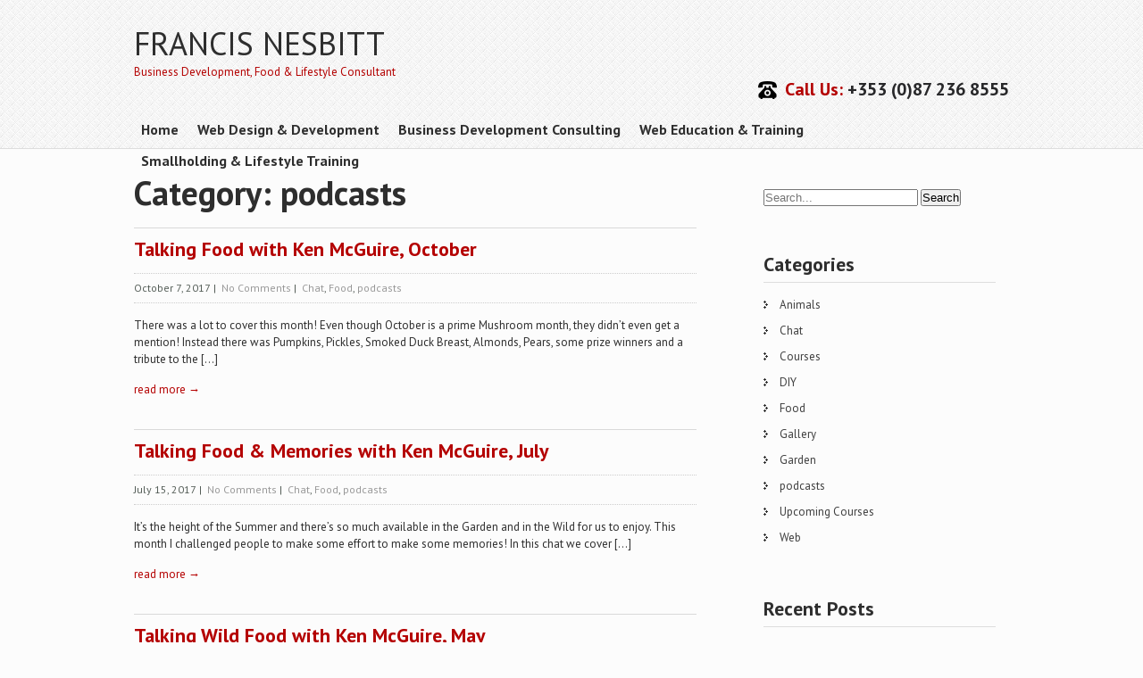

--- FILE ---
content_type: text/html; charset=UTF-8
request_url: http://francisnesbitt.com/category/podcasts/page/21/
body_size: 25551
content:
<!DOCTYPE html>
<html lang="en-US">
<head>
<meta charset="UTF-8">
<meta name="viewport" content="width=device-width, initial-scale=1">
<link rel="profile" href="http://gmpg.org/xfn/11">
<link rel="pingback" href="http://francisnesbitt.com/xmlrpc.php">
<title>podcasts &#8211; Page 21 &#8211; Francis Nesbitt</title>
<link rel='dns-prefetch' href='//fonts.googleapis.com' />
<link rel='dns-prefetch' href='//s.w.org' />
<link rel="alternate" type="application/rss+xml" title="Francis Nesbitt &raquo; Feed" href="http://francisnesbitt.com/feed/" />
<link rel="alternate" type="application/rss+xml" title="Francis Nesbitt &raquo; Comments Feed" href="http://francisnesbitt.com/comments/feed/" />
<link rel="alternate" type="application/rss+xml" title="Francis Nesbitt &raquo; podcasts Category Feed" href="http://francisnesbitt.com/category/podcasts/feed/" />
		<script type="text/javascript">
			window._wpemojiSettings = {"baseUrl":"https:\/\/s.w.org\/images\/core\/emoji\/2.2.1\/72x72\/","ext":".png","svgUrl":"https:\/\/s.w.org\/images\/core\/emoji\/2.2.1\/svg\/","svgExt":".svg","source":{"concatemoji":"http:\/\/francisnesbitt.com\/wp-includes\/js\/wp-emoji-release.min.js?ver=4.7.4"}};
			!function(a,b,c){function d(a){var b,c,d,e,f=String.fromCharCode;if(!k||!k.fillText)return!1;switch(k.clearRect(0,0,j.width,j.height),k.textBaseline="top",k.font="600 32px Arial",a){case"flag":return k.fillText(f(55356,56826,55356,56819),0,0),!(j.toDataURL().length<3e3)&&(k.clearRect(0,0,j.width,j.height),k.fillText(f(55356,57331,65039,8205,55356,57096),0,0),b=j.toDataURL(),k.clearRect(0,0,j.width,j.height),k.fillText(f(55356,57331,55356,57096),0,0),c=j.toDataURL(),b!==c);case"emoji4":return k.fillText(f(55357,56425,55356,57341,8205,55357,56507),0,0),d=j.toDataURL(),k.clearRect(0,0,j.width,j.height),k.fillText(f(55357,56425,55356,57341,55357,56507),0,0),e=j.toDataURL(),d!==e}return!1}function e(a){var c=b.createElement("script");c.src=a,c.defer=c.type="text/javascript",b.getElementsByTagName("head")[0].appendChild(c)}var f,g,h,i,j=b.createElement("canvas"),k=j.getContext&&j.getContext("2d");for(i=Array("flag","emoji4"),c.supports={everything:!0,everythingExceptFlag:!0},h=0;h<i.length;h++)c.supports[i[h]]=d(i[h]),c.supports.everything=c.supports.everything&&c.supports[i[h]],"flag"!==i[h]&&(c.supports.everythingExceptFlag=c.supports.everythingExceptFlag&&c.supports[i[h]]);c.supports.everythingExceptFlag=c.supports.everythingExceptFlag&&!c.supports.flag,c.DOMReady=!1,c.readyCallback=function(){c.DOMReady=!0},c.supports.everything||(g=function(){c.readyCallback()},b.addEventListener?(b.addEventListener("DOMContentLoaded",g,!1),a.addEventListener("load",g,!1)):(a.attachEvent("onload",g),b.attachEvent("onreadystatechange",function(){"complete"===b.readyState&&c.readyCallback()})),f=c.source||{},f.concatemoji?e(f.concatemoji):f.wpemoji&&f.twemoji&&(e(f.twemoji),e(f.wpemoji)))}(window,document,window._wpemojiSettings);
		</script>
		<style type="text/css">
img.wp-smiley,
img.emoji {
	display: inline !important;
	border: none !important;
	box-shadow: none !important;
	height: 1em !important;
	width: 1em !important;
	margin: 0 .07em !important;
	vertical-align: -0.1em !important;
	background: none !important;
	padding: 0 !important;
}
</style>
<link rel='stylesheet' id='bwg_frontend-css'  href='http://francisnesbitt.com/wp-content/plugins/photo-gallery/css/bwg_frontend.css?ver=1.3.41' type='text/css' media='all' />
<link rel='stylesheet' id='bwg_font-awesome-css'  href='http://francisnesbitt.com/wp-content/plugins/photo-gallery/css/font-awesome/font-awesome.css?ver=4.6.3' type='text/css' media='all' />
<link rel='stylesheet' id='bwg_mCustomScrollbar-css'  href='http://francisnesbitt.com/wp-content/plugins/photo-gallery/css/jquery.mCustomScrollbar.css?ver=1.3.41' type='text/css' media='all' />
<link rel='stylesheet' id='bwg_sumoselect-css'  href='http://francisnesbitt.com/wp-content/plugins/photo-gallery/css/sumoselect.css?ver=3.0.2' type='text/css' media='all' />
<link rel='stylesheet' id='ris-slider-css-css'  href='http://francisnesbitt.com/wp-content/plugins/ultimate-responsive-image-slider/css/slider-pro.css?ver=4.7.4' type='text/css' media='all' />
<link rel='stylesheet' id='column-styles-css'  href='http://francisnesbitt.com/wp-content/plugins/wens-responsive-column-layout-shortcodes/assets/css/style.css?ver=4.7.4' type='text/css' media='all' />
<link rel='stylesheet' id='itconsultant-font-css'  href='//fonts.googleapis.com/css?family=PT+Sans%3A300%2C400%2C600%2C700%2C800%2C900&#038;ver=4.7.4' type='text/css' media='all' />
<link rel='stylesheet' id='skt_itconsultant-basic-style-css'  href='http://francisnesbitt.com/wp-content/themes/skt-it-consultant/style.css?ver=4.7.4' type='text/css' media='all' />
<link rel='stylesheet' id='skt_itconsultant-editor-style-css'  href='http://francisnesbitt.com/wp-content/themes/skt-it-consultant/editor-style.css?ver=4.7.4' type='text/css' media='all' />
<link rel='stylesheet' id='skt_itconsultant-nivoslider-style-css'  href='http://francisnesbitt.com/wp-content/themes/skt-it-consultant/css/nivo-slider.css?ver=4.7.4' type='text/css' media='all' />
<link rel='stylesheet' id='skt_itconsultant-base-style-css'  href='http://francisnesbitt.com/wp-content/themes/skt-it-consultant/css/style_base.css?ver=4.7.4' type='text/css' media='all' />
<script type='text/javascript' src='http://francisnesbitt.com/wp-includes/js/jquery/jquery.js?ver=1.12.4'></script>
<script type='text/javascript' src='http://francisnesbitt.com/wp-includes/js/jquery/jquery-migrate.min.js?ver=1.4.1'></script>
<script type='text/javascript' src='http://francisnesbitt.com/wp-content/plugins/photo-gallery/js/bwg_frontend.js?ver=1.3.41'></script>
<script type='text/javascript'>
/* <![CDATA[ */
var bwg_objectsL10n = {"bwg_select_tag":"Select Tag","bwg_search":"Search"};
/* ]]> */
</script>
<script type='text/javascript' src='http://francisnesbitt.com/wp-content/plugins/photo-gallery/js/jquery.sumoselect.min.js?ver=3.0.2'></script>
<script type='text/javascript' src='http://francisnesbitt.com/wp-content/plugins/photo-gallery/js/jquery.mobile.js?ver=1.3.41'></script>
<script type='text/javascript' src='http://francisnesbitt.com/wp-content/plugins/photo-gallery/js/jquery.mCustomScrollbar.concat.min.js?ver=1.3.41'></script>
<script type='text/javascript' src='http://francisnesbitt.com/wp-content/plugins/photo-gallery/js/jquery.fullscreen-0.4.1.js?ver=0.4.1'></script>
<script type='text/javascript'>
/* <![CDATA[ */
var bwg_objectL10n = {"bwg_field_required":"field is required.","bwg_mail_validation":"This is not a valid email address.","bwg_search_result":"There are no images matching your search."};
/* ]]> */
</script>
<script type='text/javascript' src='http://francisnesbitt.com/wp-content/plugins/photo-gallery/js/bwg_gallery_box.js?ver=1.3.41'></script>
<script type='text/javascript' src='http://francisnesbitt.com/wp-content/themes/skt-it-consultant/js/jquery.nivo.slider.js?ver=4.7.4'></script>
<script type='text/javascript' src='http://francisnesbitt.com/wp-content/themes/skt-it-consultant/js/custom.js?ver=4.7.4'></script>
<link rel='https://api.w.org/' href='http://francisnesbitt.com/wp-json/' />
<link rel="EditURI" type="application/rsd+xml" title="RSD" href="http://francisnesbitt.com/xmlrpc.php?rsd" />
<link rel="wlwmanifest" type="application/wlwmanifest+xml" href="http://francisnesbitt.com/wp-includes/wlwmanifest.xml" /> 
<meta name="generator" content="WordPress 4.7.4" />
<script type="text/javascript"><!--
function powerpress_pinw(pinw_url){window.open(pinw_url, 'PowerPressPlayer','toolbar=0,status=0,resizable=1,width=460,height=320');	return false;}
//-->
</script>
    	<style type="text/css">
			a,
			h4.phone span,
			.welcome_text .one_fourth .read,
			.postmeta a:hover,
			#footer a:hover, 
			#copyright a:hover,
			.sidebar-area ul li a:hover,
			#copyright ul li:hover a, 
			#copyright ul li.current_page_item a{
				color:#b40000			}
			nav ul li a:hover, 
			nav ul li.current_page_item a, 
			nav ul li.current_page_parent a.parent, 
			nav ul li:hover ul li:hover, 
			nav ul li:hover ul,
			.theme-default .nivo-controlNav a.active, 
			#commentform input#submit:hover,
			.pagination ul li span.current, 
			.pagination ul li:hover a,
			.social-icons .icon:hover,
			.welcome_text .one_fourth:hover .thumbox, 
			.welcome_text .one_fourth .thumbox{
				background-color:#b40000			}
		</style>
		<style type="text/css">
			.header {
			background: url(http://francisnesbitt.com/wp-content/themes/skt-it-consultant/images/header-bg.jpg);
			background-position: center top;
		}
		
	</style>
	</head>

<body class="archive paged category category-podcasts category-10 paged-21 category-paged-21">
    <div class="wrapper_main">   
        <header class="header">
        	<div class="container">
                <div class="head_fix">
                 <div id="logo">
                 	<a href="http://francisnesbitt.com/">
                            <h2>Francis Nesbitt</h2>
                            <span>Business Development, Food &amp; Lifestyle Consultant</span>
                    </a>
                </div>
                <div class="header_right">
                   <h4 class="phone"><span>Call Us:</span> +353 (0)87 236 8555</h4> 
                   <div class="mobile_nav"><a href="#">Menu...</a></div>
                <nav id="nav">
                  <div class="menu"><ul>
<li ><a href="http://francisnesbitt.com/">Home</a></li><li class="page_item page-item-2"><a href="http://francisnesbitt.com/sample-page/">Web Design &#038; Development</a></li>
<li class="page_item page-item-4"><a href="http://francisnesbitt.com/food-consulting/">Business Development Consulting</a></li>
<li class="page_item page-item-6"><a href="http://francisnesbitt.com/education-training/">Web Education &#038; Training</a></li>
<li class="page_item page-item-8"><a href="http://francisnesbitt.com/lifestyle/">Smallholding &#038; Lifestyle Training</a></li>
</ul></div>
                 </nav>                     
                </div>
	            <div class="clear"></div> 
                </div><!--end.head_fix-->                           
            </div>             
        </header>
		
<div class="content-area">
    <div class="container">
       <div class="page_wrapper">        
        <section id="site-main" class="site-main content-part" >        
            <header class="page-header">
				<h1 class="page-title">Category: podcasts</h1>
            </header><!-- .page-header -->
			                <div class="blog-post">
                                                                <div class="blog-post-repeat">
    <article id="post-395" class="post-395 post type-post status-publish format-standard hentry category-chat category-food category-podcasts">
        <header class="entry-header">
            <h3 class="entry-title"><a href="http://francisnesbitt.com/talking-food-with-ken-mcguire/" rel="bookmark">Talking Food with Ken McGuire, October</a></h3>
                            <div class="postmeta">
                    <div class="post-date">October 7, 2017</div><!-- post-date -->
                    <div class="post-comment"> &nbsp;|&nbsp; <a href="http://francisnesbitt.com/talking-food-with-ken-mcguire/#respond">No Comments</a></div>
                    <div class="post-categories"> &nbsp;|&nbsp; <a href="http://francisnesbitt.com/category/chat/" rel="category tag">Chat</a>, <a href="http://francisnesbitt.com/category/food/" rel="category tag">Food</a>, <a href="http://francisnesbitt.com/category/podcasts/" rel="category tag">podcasts</a></div>
                    <div class="clear"></div>
                </div><!-- postmeta -->
                        <div class="post-thumb">            </div><!-- post-thumb -->
        </header><!-- .entry-header -->
    
                <div class="entry-summary">
           	<p>There was a lot to cover this month! Even though October is a prime Mushroom month, they didn&#8217;t even get a mention! Instead there was Pumpkins, Pickles, Smoked Duck Breast, Almonds, Pears, some prize winners and a tribute to the [&hellip;]</p>
            <p class="read-more"><a href="http://francisnesbitt.com/talking-food-with-ken-mcguire/">read more &rarr;</a></p>
        </div><!-- .entry-summary -->
            
        <footer class="entry-meta" style="display:none;">
                                            <span class="cat-links">
                    Posted in <a href="http://francisnesbitt.com/category/chat/" rel="category tag">Chat</a>, <a href="http://francisnesbitt.com/category/food/" rel="category tag">Food</a>, <a href="http://francisnesbitt.com/category/podcasts/" rel="category tag">podcasts</a>                </span>
                    
                                
                
                    </footer><!-- .entry-meta -->
    </article><!-- #post-## -->
    <div class="clear"></div>
</div><!-- blog-post-repeat -->                                            <div class="blog-post-repeat">
    <article id="post-393" class="post-393 post type-post status-publish format-standard hentry category-chat category-food category-podcasts">
        <header class="entry-header">
            <h3 class="entry-title"><a href="http://francisnesbitt.com/talking-food-memories-with-ken-mcguire-july/" rel="bookmark">Talking Food &#038; Memories with Ken McGuire, July</a></h3>
                            <div class="postmeta">
                    <div class="post-date">July 15, 2017</div><!-- post-date -->
                    <div class="post-comment"> &nbsp;|&nbsp; <a href="http://francisnesbitt.com/talking-food-memories-with-ken-mcguire-july/#respond">No Comments</a></div>
                    <div class="post-categories"> &nbsp;|&nbsp; <a href="http://francisnesbitt.com/category/chat/" rel="category tag">Chat</a>, <a href="http://francisnesbitt.com/category/food/" rel="category tag">Food</a>, <a href="http://francisnesbitt.com/category/podcasts/" rel="category tag">podcasts</a></div>
                    <div class="clear"></div>
                </div><!-- postmeta -->
                        <div class="post-thumb">            </div><!-- post-thumb -->
        </header><!-- .entry-header -->
    
                <div class="entry-summary">
           	<p>It&#8217;s the height of the Summer and there&#8217;s so much available in the Garden and in the Wild for us to enjoy. This month I challenged people to make some effort to make some memories! In this chat we cover [&hellip;]</p>
            <p class="read-more"><a href="http://francisnesbitt.com/talking-food-memories-with-ken-mcguire-july/">read more &rarr;</a></p>
        </div><!-- .entry-summary -->
            
        <footer class="entry-meta" style="display:none;">
                                            <span class="cat-links">
                    Posted in <a href="http://francisnesbitt.com/category/chat/" rel="category tag">Chat</a>, <a href="http://francisnesbitt.com/category/food/" rel="category tag">Food</a>, <a href="http://francisnesbitt.com/category/podcasts/" rel="category tag">podcasts</a>                </span>
                    
                                
                
                    </footer><!-- .entry-meta -->
    </article><!-- #post-## -->
    <div class="clear"></div>
</div><!-- blog-post-repeat -->                                            <div class="blog-post-repeat">
    <article id="post-381" class="post-381 post type-post status-publish format-standard hentry category-chat category-food category-podcasts">
        <header class="entry-header">
            <h3 class="entry-title"><a href="http://francisnesbitt.com/talking-wild-food-with-ken-mcguire-may/" rel="bookmark">Talking Wild Food with Ken McGuire, May</a></h3>
                            <div class="postmeta">
                    <div class="post-date">May 14, 2017</div><!-- post-date -->
                    <div class="post-comment"> &nbsp;|&nbsp; <a href="http://francisnesbitt.com/talking-wild-food-with-ken-mcguire-may/#respond">No Comments</a></div>
                    <div class="post-categories"> &nbsp;|&nbsp; <a href="http://francisnesbitt.com/category/chat/" rel="category tag">Chat</a>, <a href="http://francisnesbitt.com/category/food/" rel="category tag">Food</a>, <a href="http://francisnesbitt.com/category/podcasts/" rel="category tag">podcasts</a></div>
                    <div class="clear"></div>
                </div><!-- postmeta -->
                        <div class="post-thumb">            </div><!-- post-thumb -->
        </header><!-- .entry-header -->
    
                <div class="entry-summary">
           	<p>May sees the start of the Time of Plenty in the Garden and in the wild. From here to Autumn, a wider variety of edible plant species come into season. To showcase some of the easiest to find (and the [&hellip;]</p>
            <p class="read-more"><a href="http://francisnesbitt.com/talking-wild-food-with-ken-mcguire-may/">read more &rarr;</a></p>
        </div><!-- .entry-summary -->
            
        <footer class="entry-meta" style="display:none;">
                                            <span class="cat-links">
                    Posted in <a href="http://francisnesbitt.com/category/chat/" rel="category tag">Chat</a>, <a href="http://francisnesbitt.com/category/food/" rel="category tag">Food</a>, <a href="http://francisnesbitt.com/category/podcasts/" rel="category tag">podcasts</a>                </span>
                    
                                
                
                    </footer><!-- .entry-meta -->
    </article><!-- #post-## -->
    <div class="clear"></div>
</div><!-- blog-post-repeat -->                                    </div>
                <div class="pagination"><div><ul><li><span>21 of 21</span></li><li><a class="prev page-numbers" href="http://francisnesbitt.com/category/podcasts/page/20/">&laquo; Previous</a></li><li><a class='page-numbers' href='http://francisnesbitt.com/category/podcasts/page/1/'>1</a></li><li><span class="page-numbers dots">&hellip;</span></li><li><a class='page-numbers' href='http://francisnesbitt.com/category/podcasts/page/19/'>19</a></li><li><a class='page-numbers' href='http://francisnesbitt.com/category/podcasts/page/20/'>20</a></li><li><span class='page-numbers current'>21</span></li></ul></div></div>                       
        </section>       
	     <div class="sidebar-right">    
    <aside id="search-2" class="sidebar-area widget_search"><form role="search" method="get" class="search-form" action="http://francisnesbitt.com/">
	<label>
				<input type="search" class="search-field" placeholder="Search..." value="" name="s">
	</label>
	<input type="submit" class="search-submit" value="Search">
</form>
</aside><aside id="categories-2" class="sidebar-area widget_categories"><h3 class="widget_title">Categories</h3>		<ul>
	<li class="cat-item cat-item-6"><a href="http://francisnesbitt.com/category/animals/" >Animals</a>
</li>
	<li class="cat-item cat-item-3"><a href="http://francisnesbitt.com/category/chat/" >Chat</a>
</li>
	<li class="cat-item cat-item-2"><a href="http://francisnesbitt.com/category/courses/" >Courses</a>
</li>
	<li class="cat-item cat-item-4"><a href="http://francisnesbitt.com/category/diy/" >DIY</a>
</li>
	<li class="cat-item cat-item-8"><a href="http://francisnesbitt.com/category/food/" >Food</a>
</li>
	<li class="cat-item cat-item-9"><a href="http://francisnesbitt.com/category/gallery/" title="A Gallery of Photos">Gallery</a>
</li>
	<li class="cat-item cat-item-5"><a href="http://francisnesbitt.com/category/garden/" >Garden</a>
</li>
	<li class="cat-item cat-item-10 current-cat"><a href="http://francisnesbitt.com/category/podcasts/" title="Podcasts of The Kitchen Garden and other shows.">podcasts</a>
</li>
	<li class="cat-item cat-item-1"><a href="http://francisnesbitt.com/category/uncategorized/" >Upcoming Courses</a>
</li>
	<li class="cat-item cat-item-7"><a href="http://francisnesbitt.com/category/web/" >Web</a>
</li>
		</ul>
</aside>		<aside id="recent-posts-2" class="sidebar-area widget_recent_entries">		<h3 class="widget_title">Recent Posts</h3>		<ul>
					<li>
				<a href="http://francisnesbitt.com/the-kitchen-garden-radio-show-24th-may-2019/">The Kitchen Garden Radio Show, 24th May, 2019</a>
						</li>
					<li>
				<a href="http://francisnesbitt.com/the-kitchen-garden-radio-show-22nd-february-2019/">The Kitchen Garden Radio Show, 22nd February, 2019</a>
						</li>
					<li>
				<a href="http://francisnesbitt.com/the-kitchen-garden-radio-show-15th-february-2019/">The Kitchen Garden Radio Show, 15th February 2019</a>
						</li>
					<li>
				<a href="http://francisnesbitt.com/smoked-duck-breast/">Smoked Duck Breast</a>
						</li>
					<li>
				<a href="http://francisnesbitt.com/the-kitchen-garden-radio-show-8th-february-2019/">The Kitchen Garden Radio Show, 8th February 2019</a>
						</li>
				</ul>
		</aside>			
</div><!-- sidebar -->       
        <div class="clear"></div>
        </div><!--end .page_wrapper-->
    </div>
</div>

<div class="clear"></div>
         
</div><!--end .main-wrapper-->

<footer id="footer">
	<div class="container">		
        	<aside class="widget first">
                <h3 class="widget-title">Francis Nesbitt</h3>
                <p>A computer scientist &amp; web developer by training, I'm a smallholder, gardener, brewer and beekeeper by passion. In early 2000, I swapped the big city and a career in IT sales for a rural life. I established a small, successful web development and SEO company, focussing on SME clients, and took on a couple of pigs, an overgrown walled garden and a very steep learning curve. Today I help others to grow their business or to give up it up for a move to the country! </p>              
	        </aside>	
		<aside id="weblizar_twitter-2" class="widget second widget_weblizar_twitter"><h3 class="widget-title">Twitter</h3>        <div style="display:block;width:100%;float:left;overflow:hidden">
	    <a class="twitter-timeline" data-dnt="true" href="https://twitter.com/NesbittF" 
		min-width="" 
		height="300" 
		data-theme="dark" 
		data-lang=""
		data-link-color="#B40404"></a>
			<script>
				!function(d,s,id) {
					var js,fjs=d.getElementsByTagName(s)[0],p=/^http:/.test(d.location)?'http':'https';if(!d.getElementById(id)){js=d.createElement(s);js.id=id;js.src=p+"://platform.twitter.com/widgets.js";fjs.parentNode.insertBefore(js,fjs);}
				} (document,"script","twitter-wjs");
			</script>
		</div>
        </aside>
		
	        <aside class="widget third">
                <h3 class="widget-title">Connect</h3> 
                <div class="social-icons">
                 <a target="_blank" href="" title="Facebook" ><div class="fb icon"></div><span>Facebook</span></a>
                 <a target="_blank" href="https://twitter.com/francisnesbitt" title="Twitter" ><div class="twitt icon"></div><span>Twitter</span></a>
                 <a target="_blank" href="https://www.instagram.com/francis.nesbitt/" title="Google Plus" ><div class="gplus icon"></div><span>Google +</span></a>
                 <a target="_blank" href="https://ie.linkedin.com/in/francisnesbitt" title="Linkedin" ><div class="linkedin icon"></div><span>Linkedin</span></a>
                 </div>
	        </aside>	
       
	        <aside class="widget last">
                <h3 class="widget-title">Contact info</h3>               
                <p>Croan House,                  
Dunamaggin,              
Co. Kilkenny<br />
                Phone: +353 (0)87 236 8555<br />
                Fax: +353 (0)56 776 6868                <p>
                Email: <a href="mailto:francis@nesbitt.ie">francis@nesbitt.ie</a><br />
                Website: <a href="http://http://www.francisnesbitt.com">http://www.francisnesbitt.com</a>
                </p>
	        </aside>
		
        <div class="clear"></div>
    </div>
</footer>
<div id="copyright">
	<div class="container">
    	<div class="left">Francis Nesbitt 2017 | Designed By <a href=http://www.sktthemes.net target="_blank">SKT WordPress Themes</a></div>
    	<div class="right">
		    <div class="menu"><ul>
<li ><a href="http://francisnesbitt.com/">Home</a></li><li class="page_item page-item-2"><a href="http://francisnesbitt.com/sample-page/">Web Design &#038; Development</a></li>
<li class="page_item page-item-4"><a href="http://francisnesbitt.com/food-consulting/">Business Development Consulting</a></li>
<li class="page_item page-item-6"><a href="http://francisnesbitt.com/education-training/">Web Education &#038; Training</a></li>
<li class="page_item page-item-8"><a href="http://francisnesbitt.com/lifestyle/">Smallholding &#038; Lifestyle Training</a></li>
</ul></div>
		 </div>
        <div class="clear"></div>
    </div>
</div>

<script type='text/javascript' src='http://francisnesbitt.com/wp-content/plugins/ultimate-responsive-image-slider/js/jquery.sliderPro.js?ver=1.1.0'></script>
<script type='text/javascript' src='http://francisnesbitt.com/wp-content/plugins/wens-responsive-column-layout-shortcodes/assets/js/custom.js?ver=3.0'></script>
<script type='text/javascript' src='http://francisnesbitt.com/wp-includes/js/wp-embed.min.js?ver=4.7.4'></script>

</body>
</html>